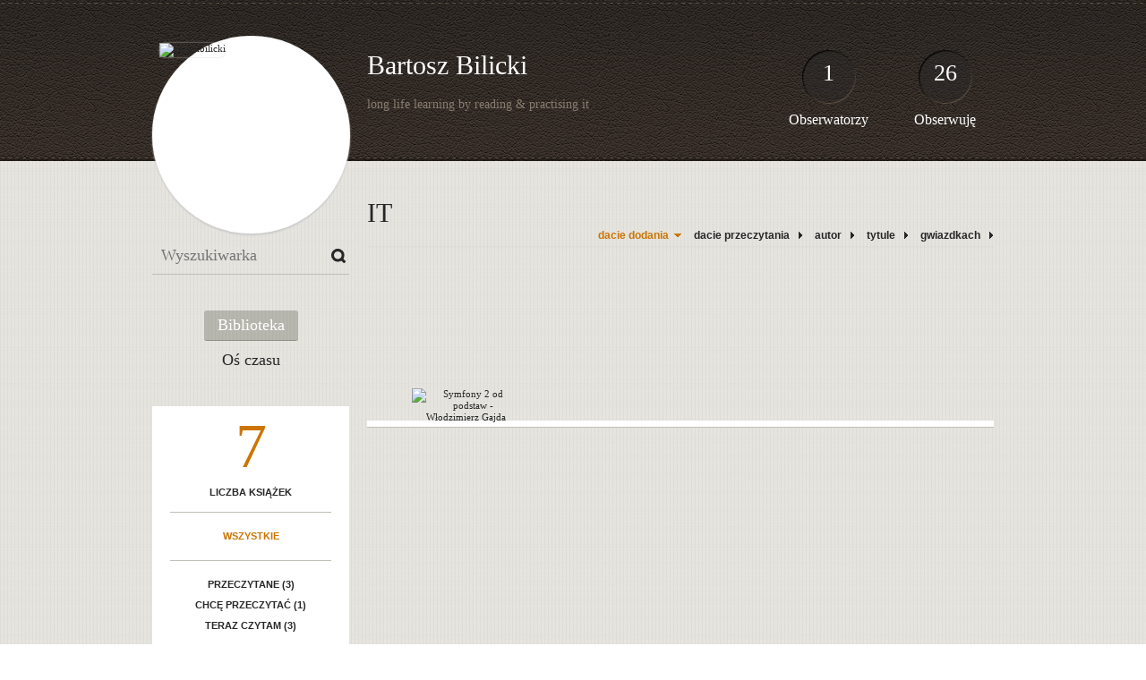

--- FILE ---
content_type: text/html; charset=UTF-8
request_url: http://bartekbilicki.booklikes.com/shelf/182742/it
body_size: 4803
content:
<!doctype html>
<html>
<head>
	  
   <meta http-equiv="Content-Type" content="text/html; charset=utf-8" />
   <meta name="robots" content="index, follow" />
   <meta name="revisit-after" content="1 days" />
   
   <title>IT - Biblioteka - Bartosz Bilicki</title>      
   <meta property="og:title" content="IT - Biblioteka - Bartosz Bilicki" />
   <meta itemprop="name" content="IT - Biblioteka - Bartosz Bilicki" />     
   <meta property="og:site_name" content="IT - Biblioteka - Bartosz Bilicki" />
   
   <meta name="Description" content="Bartosz Bilicki - book blog on BookLikes" />
   <meta property="og:description" content="Bartosz Bilicki - book blog on BookLikes" />
   <meta itemprop="description" content="Bartosz Bilicki - book blog on BookLikes" /> 
   
   <meta property="og:image" content="http://booklikes.com/photo/crop/250/0/upload/avatar/2/6/azure_26174eb6b4b3bb13083a6d314480e7fd.jpg" />   
   <meta itemprop="image" content="http://booklikes.com/photo/crop/250/0/upload/avatar/2/6/azure_26174eb6b4b3bb13083a6d314480e7fd.jpg" />
   
   <meta name="Keywords" content="Booklikes, Bartosz Bilicki, bartekbilicki" />
   
   <meta property="og:type" content="blog" />
   
   <meta name="twitter:card" content="summary" />
   <meta name="twitter:site" content="@BookLikes" />      
   <meta name="twitter:url" content="http://bartekbilicki.booklikes.com/shelf/182742/it" />
   <meta name="twitter:title" content="IT - Biblioteka - Bartosz Bilicki" />
   <meta name="twitter:description" content="Bartosz Bilicki - book blog on BookLikes" />     
   
   <link href="http://bartekbilicki.booklikes.com/theme/default/style.css" rel="stylesheet" type="text/css" />
   
   <link rel="icon" type="image" href="http://booklikes.com/photo/crop/25/25/upload/avatar/2/6/azure_26174eb6b4b3bb13083a6d314480e7fd.jpg"/>
      
   <link rel="alternate" type="application/atom+xml" href="http://bartekbilicki.booklikes.com/rss" title="Bartosz Bilicki RSS"/>
   
   <script type="text/javascript"> 
                                 (function(i,s,o,g,r,a,m){i['GoogleAnalyticsObject']=r;i[r]=i[r]||function(){
                                 (i[r].q=i[r].q||[]).push(arguments)},i[r].l=1*new Date();a=s.createElement(o),
                                 m=s.getElementsByTagName(o)[0];a.async=1;a.src=g;m.parentNode.insertBefore(a,m)
                                 })(window,document,'script','//www.google-analytics.com/analytics.js','ga');
                                 ga('create', 'UA-32199978-1', 'booklikes.com');                                 
                                 ga('send', 'pageview');
                                 </script>
   
   <style type="text/css">   
               
            
            
      
            
      
   </style>       
   
</head>
<body><style type="text/css">
div#book-popup{top:10%;left:50%;padding:20px;z-index:20;width:750px;margin-left:-375px;background:#fff;border:1px solid rgba(0,0,0,0.2);-moz-box-shadow:0 0 10px 5px rgba(0,0,0,0.2);-webkit-box-shadow:0 0 10px 5px rgba(0,0,0,0.2);-o-box-shadow:0 0 10px 5px rgba(0,0,0,0.2);box-shadow:0 0 10px 5px rgba(0,0,0,0.2)}.set-bradius3tl{-moz-border-radius-topleft:3px;-webkit-border-top-left-radius:3px;border-top-left-radius:3px}.set-bradius3tr{-moz-border-radius-topright:3px;-webkit-border-top-right-radius:3px;border-top-right-radius:3px}.set-bradius3bl{-moz-border-radius-bottomleft:3px;-webkit-border-bottom-left-radius:3px;border-bottom-left-radius:3px}.set-bradius3br{-moz-border-radius-bottomright:3px;-webkit-border-bottom-right-radius:3px;border-bottom-right-radius:3px}div.book-popup-content,div.book-popup-content a{color:#333}div.book-popup-content,div.book-popup-options{font-family:"Helvetica Neue",Arial,Tahoma,Verdana,sans-serif!important}a.book-popup-close{top:-10px;right:-5px;font-size:20px;color:#333;font-weight:bold}a.book-popup-close:hover{color:#03794c}div.book-popup-cover{width:225px}div.book-popup-info{width:505px}div.book-popup-title{padding-top:10px;padding-right:30px;font-size:22px;font-weight:bold}div.book-popup-title a:hover{text-decoration:underline}div.book-popup-author{padding-top:13px;font-size:14px}div.book-popup-kind{padding-top:13px;font-size:14px;font-weight:bold}div.book-popup-rating{padding-top:13px;font-size:12px;color:#036d44;font-weight:bold}div.book-popup-rating img{margin-right:3px}div.book-popup-desc{padding-top:15px;font-size:14px;line-height:140%}div.book-popup-share{padding-top:15px}div.book-popup-share-link{font-size:11px;color:#ccc}div.book-popup-page{padding-top:15px}div.book-popup-page a{font-size:14px;color:#03794c;font-weight:bold}div.book-popup-page a:hover{text-decoration:underline}div.book-popup-review{line-height:19px}div.book-popup-review a{disply:inline-block;font-size:14px;color:#03794c;font-weight:bold;line-height:19px}div.book-popup-review a:hover{text-decoration:underline}div.book-popup-review img{margin:-5px 0 0 2px}div.book-popup-more{padding-top:30px}div.book-popup-options{padding-top:20px}div.book-popup-options a{padding:7px 15px;margin-right:5px;display:inline-block;background:#038050;border:1px solid #04623e;font-size:14px;font-weight:bold;color:#fff}div.book-affiliate{display:none;margin-top:25px}div.book-affiliate h6{margin-bottom:10px;font-size:14px;font-weight:bold}div.book-affiliate-entry:nth-child(even){background:#eee}div.book-affiliate-entry{padding:5px;font-size:12px}div.book-affiliate-entry-user{background:#ccc}div.book-affiliate-entry img{width:15px;height:15px;display:inline-block;margin-right:5px;vertical-align:middle}div.book-affiliate-entry strong{display:inline-block;width:45%}div.book-affiliate-entry span{display:inline-block;width:20%}div.book-affiliate-entry a{width:25%;display:inline-block;font-weight:bold;color:#038050;text-align:right;text-decoration:none}div.book-affiliate-entry a:hover{text-decoration:underline}.loader{position:absolute;z-index:999;width:50px;height:50px;-moz-transform:scale(0.6);-webkit-transform:scale(0.6);-ms-transform:scale(0.6);-o-transform:scale(0.6);transform:scale(0.6)}.loader div{position:absolute;background-color:#eee;height:9px;width:9px;-moz-border-radius:5px;-moz-animation-name:f_fadeG;-moz-animation-duration:1.04s;-moz-animation-iteration-count:infinite;-moz-animation-direction:linear;-webkit-border-radius:5px;-webkit-animation-name:f_fadeG;-webkit-animation-duration:1.04s;-webkit-animation-iteration-count:infinite;-webkit-animation-direction:linear;-ms-border-radius:5px;-ms-animation-name:f_fadeG;-ms-animation-duration:1.04s;-ms-animation-iteration-count:infinite;-ms-animation-direction:linear;-o-border-radius:5px;-o-animation-name:f_fadeG;-o-animation-duration:1.04s;-o-animation-iteration-count:infinite;-o-animation-direction:linear;border-radius:5px;animation-name:f_fadeG;animation-duration:1.04s;animation-iteration-count:infinite;animation-direction:linear}.loader-1{left:0;top:20px;-moz-animation-delay:.39s;-webkit-animation-delay:.39s;-ms-animation-delay:.39s;-o-animation-delay:.39s;animation-delay:.39s}.loader-2{left:6px;top:6px;-moz-animation-delay:.52s;-webkit-animation-delay:.52s;-ms-animation-delay:.52s;-o-animation-delay:.52s;animation-delay:.52s}.loader-3{left:20px;top:0;-moz-animation-delay:.65s;-webkit-animation-delay:.65s;-ms-animation-delay:.65s;-o-animation-delay:.65s;animation-delay:.65s}.loader-4{right:6px;top:6px;-moz-animation-delay:.78s;-webkit-animation-delay:.78s;-ms-animation-delay:.78s;-o-animation-delay:.78s;animation-delay:.78s}.loader-5{right:0;top:20px;-moz-animation-delay:.91s;-webkit-animation-delay:.91s;-ms-animation-delay:.91s;-o-animation-delay:.91s;animation-delay:.91s}.loader-6{right:6px;bottom:6px;-moz-animation-delay:1.04s;-webkit-animation-delay:1.04s;-ms-animation-delay:1.04s;-o-animation-delay:1.04s;animation-delay:1.04s}.loader-7{left:20px;bottom:0;-moz-animation-delay:1.17s;-webkit-animation-delay:1.17s;-ms-animation-delay:1.17s;-o-animation-delay:1.17s;animation-delay:1.17s}.loader-8{left:6px;bottom:6px;-moz-animation-delay:1.3s;-webkit-animation-delay:1.3s;-ms-animation-delay:1.3s;-o-animation-delay:1.3s;animation-delay:1.3s}@-moz-keyframes f_fadeG{0%{background-color:#000}100%{background-color:#eee}}@-webkit-keyframes f_fadeG{0%{background-color:#000}100%{background-color:#eee}}@-ms-keyframes f_fadeG{0%{background-color:#000}100%{background-color:#eee}}@-o-keyframes f_fadeG{0%{background-color:#000}100%{background-color:#eee}}@keyframes f_fadeG{0%{background-color:#000}100%{background-color:#eee}}
</style>
<div id="book-popup" class="set-abs" style="display: none;"></div><div id="book-loader" class="loader" style="display: none;"><div class="loader-1"></div><div class="loader-2"></div><div class="loader-3"></div><div class="loader-4"></div><div class="loader-4"></div><div class="loader-6"></div><div class="loader-7"></div><div class="loader-8"></div></div>
<script type="text/javascript">
window.addEventListener("click",function(a){bookPopupClose()},false);document.getElementById("book-popup").addEventListener("click",function(a){a.stopPropagation();return false},false);function bookPopupClose(){document.getElementById("book-popup").style.display="none"}function affiliateLoad(a,c,e){var b=1;var f=e.length;var g=document.getElementById("book-affiliate-list-"+a);g.innerHTML="";var d=setInterval(function(){var h=e[b];var i=new XMLHttpRequest();i.open("POST","/www/ajax.php",true);i.setRequestHeader("Content-type","application/x-www-form-urlencoded");i.setRequestHeader("X-Requested-With","XMLHttpRequest");var j="action=affiliate&idb="+a+"&idu="+c+"&ids="+h;i.onreadystatechange=function(){if(i.readyState==4&&i.status==200){var k=JSON.parse(i.responseText);if(!k[0]){return}k=k[0];g.innerHTML=g.innerHTML+k.html;document.getElementById("book-affiliate-"+a).style.display="block"}};i.send(j);b++;if(b==f){clearInterval(d)}},1000)}var bookId,bookNode,bookTimer,bookClick=0;function bookPopupClick(b,a){if(b.parentNode.tagName=="A"&&b.parentNode.href){return}bookClick=b.getAttribute("data-book");setTimeout(function(){bookClick=0},3000);clearTimeout(bookTimer);window.open(a)}function bookPopupMoveOut(){clearTimeout(bookTimer)}function bookPopupMove(a){var c=a.getAttribute("data-book");var b=a.getAttribute("data-aff");if(bookClick==c){return}bookId=c;bookNode=a.tagName;bookTimer=setTimeout(function(){if(!a.clientHeight&&!a.clientWidth){var f={x:a.children[0].offsetWidth,y:a.children[0].offsetHeight};var g=a.children[0].getBoundingClientRect()}else{var f={x:a.offsetWidth,y:a.offsetHeight};var g=a.getBoundingClientRect()}var e={x:window.pageXOffset||document.scrollLeft,y:window.pageYOffset||document.scrollTop};var d=document.getElementById("book-loader");d.style.display="block";d.style.top=(((f.y<50)?0:(Math.round(f.y/2)-25))+(isNaN(e.y)?0:parseInt(e.y))+(isNaN(g.top)?0:parseInt(g.top)))+"px";d.style.left=(((f.x<50)?0:(Math.round(f.x/2)-25))+(isNaN(e.x)?0:parseInt(e.x))+(isNaN(g.left)?0:parseInt(g.left)))+"px";bookPopup(c,"",b)},2000)}function bookPopupOld(c,a,b){bookPopup(c,"old",b)}function bookPopup(id,none,idaff){var ajax=new XMLHttpRequest();ajax.open("POST","/www/ajax.php",true);ajax.setRequestHeader("Content-type","application/x-www-form-urlencoded");ajax.setRequestHeader("X-Requested-With","XMLHttpRequest");var params="action=bookpopupb&id="+id;if(idaff){params+="&idaff="+idaff}if(none=="old"){params+="&old=1"}ajax.onreadystatechange=function(){if(ajax.readyState==4&&ajax.status==200){document.getElementById("book-loader").style.display="none";document.getElementById("book-popup").innerHTML=ajax.responseText;document.getElementById("book-popup").style.top=window.pageYOffset+25+"px";document.getElementById("book-popup").style.display="block";var scripts="";ajax.responseText.replace(/<script[^>]*>([\s\S]*?)<\/script>/gi,function(all,code){scripts+=code+"\n"});if(scripts){if(window.execScript){window.execScript(scripts)}else{eval(scripts)}}}};ajax.send(params)};
</script><div class="booklikes-iframe" style="position: fixed; top: 20px; right: 20px; background: none; z-index: 100;">
    <iframe src="http://booklikes.com/iframe?user=bartekbilicki" frameborder="0" scrolling="no" width="375" height="25" style="background: none;"></iframe>    
</div>
   
   
   
   <div class="bg">
   
      <div class="container">
         
         <div class="header set-rel">
         
                        <div class="header-followers set-abs">
               <a href="/followers">1</a>
               Obserwatorzy
            </div>            
                        
                        <div class="header-followings set-abs">
               <a href="/followings">26</a>
               Obserwuję
            </div>            
                    
            
            <div class="header-avatar set-abs">
                 
               <a href="http://bartekbilicki.booklikes.com"><img src="http://booklikes.com/photo/crop/250/250/upload/avatar/2/6/azure_26174eb6b4b3bb13083a6d314480e7fd.jpg" alt="bartekbilicki" /></a>
            </div>
            
            <h1 class="header-title">
               <a href="http://bartekbilicki.booklikes.com">Bartosz Bilicki</a>
            </h1>
            
            <div class="header-desc">long life learning by reading & practising it</div>            
            
         </div>
         
         <div class="side-left set-left">
         
            <div class="search">
               
               <form method="post" action="">
                  <input type="text" value="" name="search" placeholder="Wyszukiwarka" />
                  <input type="submit" value="" />
               </form>
               
            </div>
            
            <div class="menu">
                                             <h3 class="menu-entry">
                  <a class="set-bradius3 menu-active" href="http://bartekbilicki.booklikes.com/shelf">Biblioteka</a>
               </h3>
                                             <h3 class="menu-entry">
                  <a class="set-bradius3" href="http://bartekbilicki.booklikes.com/timeline">Oś czasu</a>
               </h3>         
                                                    
            </div>            

            <div class="shelf-menu">
            
               <a class="shelf-menu-counter" href="http://bartekbilicki.booklikes.com/shelf">7</a>
               
               <a class="shelf-menu-counter-title" href="http://bartekbilicki.booklikes.com/shelf">LICZBA KSIĄŻEK</a>
               
               <div class="shelf-menu-line"></div>
               
               <a class="shelf-menu-link shelf-menu-active" href="http://bartekbilicki.booklikes.com/shelf">Wszystkie</a>
               
               <div class="shelf-menu-line"></div>
               
               <a class="shelf-menu-link " href="http://bartekbilicki.booklikes.com/shelf/read">Przeczytane (3)</a>
               <a class="shelf-menu-link " href="http://bartekbilicki.booklikes.com/shelf/planningtoread">Chcę przeczytać (1)</a>
               <a class="shelf-menu-link " href="http://bartekbilicki.booklikes.com/shelf/currentlyreading">Teraz czytam (3)</a>
               
                              
               
               <div class="shelf-menu-line"></div>

               <a class="shelf-menu-link " href="http://bartekbilicki.booklikes.com/shelf/favorite-books">Ulubione (1)</a>
               <a class="shelf-menu-link " href="http://bartekbilicki.booklikes.com/shelf/wishlist">Lista życzeń (0)</a>
               <a class="shelf-menu-link " href="http://bartekbilicki.booklikes.com/shelf/reviewed">Z recenzjami (0)</a>
               
               <div class="shelf-menu-line"></div>
               
                              
                              <a class="shelf-menu-link " href="http://bartekbilicki.booklikes.com/shelf/182739/be-a-man">Be a man (1)</a>
                              <a class="shelf-menu-link " href="http://bartekbilicki.booklikes.com/shelf/182738/chrzescijanskie">Chrześcijańskie (0)</a>
                              <a class="shelf-menu-link " href="http://bartekbilicki.booklikes.com/shelf/195767/dzieci">Dzieci (1)</a>
                              <a class="shelf-menu-link " href="http://bartekbilicki.booklikes.com/shelf/195766/edukacja">Edukacja (1)</a>
                              <a class="shelf-menu-link " href="http://bartekbilicki.booklikes.com/shelf/182737/grywalizacja">Grywalizacja (3)</a>
                              <a class="shelf-menu-link shelf-menu-active" href="http://bartekbilicki.booklikes.com/shelf/182742/it">IT (1)</a>
                              <a class="shelf-menu-link " href="http://bartekbilicki.booklikes.com/shelf/195769/sukces">Sukces (1)</a>
                              <a class="shelf-menu-link " href="http://bartekbilicki.booklikes.com/shelf/195768/zarzadzanie">Zarządzanie (1)</a>
                              <a class="shelf-menu-link " href="http://bartekbilicki.booklikes.com/shelf/182740/zdrowie">Zdrowie (1)</a>
                              
               <div class="shelf-menu-line set-hide"></div>
               
                              
               <a class="shelf-menu-link set-hide " href="http://bartekbilicki.booklikes.com/shelf/unshelved">Na ogólnej półce (0)</a>
               
            </div>            
            
         </div>

         <div class="shelf set-right">         

            <div class="shelf-header">
               IT               
            </div>
            
            <div class="shelf-order">
               <a class="shelf-order-desc" href="?by=date&order=asc">dacie dodania</a>
               <a class="shelf-order-normal" href="?by=dater&order=asc">dacie przeczytania</a>
               <a class="shelf-order-normal" href="?by=author&order=asc">autor</a>
               <a class="shelf-order-normal" href="?by=title&order=asc">tytule</a>
               <a class="shelf-order-normal" href="?by=rating&order=asc">gwiazdkach</a>               
            </div>
            
            <div class="shelf-books">
               
                              <div class="shelf-books-entry set-left set-rel">
                  <div class="shelf-books-entry-cover set-abs">
                     
                                             
                     <a href="http://booklikes.com/symfony-2-od-podstaw-wlodzimierz-gajda/book,12284291" target="_blank">
                        <img  onclick="bookPopupClick(this, 'http://booklikes.com/symfony-2-od-podstaw-wlodzimierz-gajda/book,12284291');"  data-book="12284291" data-aff="0" onmouseover="bookPopupMove(this);" onmouseout="bookPopupMoveOut(this);"  src="http://booklikes.com/photo/max/100/155/upload/books/33/11/ade617e681948747569360d23864bbf2.jpg" alt="Symfony 2 od podstaw - Włodzimierz Gajda" />
                     </a>
                     
                  </div>
               </div>
                              
               <div class="set-clear"></div>
                  
            </div>
            
                        
         </div>

         <div class="set-clear"></div>
         
         <div class="footer">
            <a href="http://booklikes.com" title="BookLikes">Powered by BookLikes &copy; 2015</a>
            | <a href="http://bartekbilicki.booklikes.com/rss" title="BookLikes">RSS</a>
         </div>
         
      </div>
      
   </div>     
      
</body>
</html>